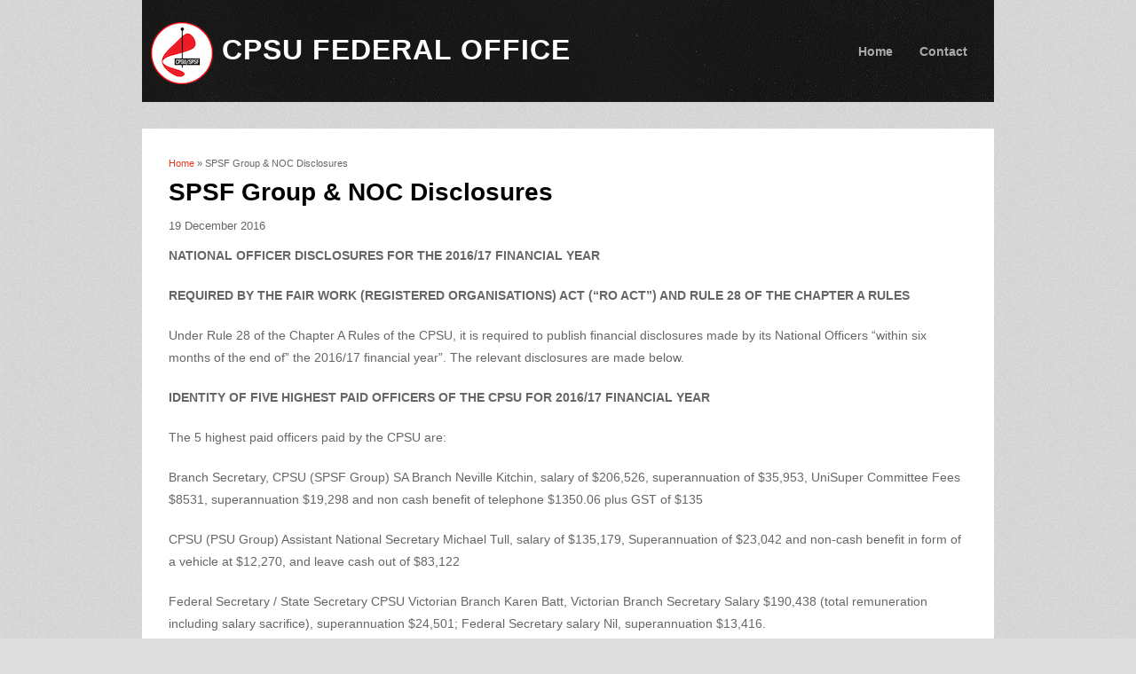

--- FILE ---
content_type: text/html; charset=utf-8
request_url: https://cpsu-spsf.asn.au/node/55
body_size: 4758
content:
<!DOCTYPE html>
<html lang="en" dir="ltr"
  xmlns:content="http://purl.org/rss/1.0/modules/content/"
  xmlns:dc="http://purl.org/dc/terms/"
  xmlns:foaf="http://xmlns.com/foaf/0.1/"
  xmlns:og="http://ogp.me/ns#"
  xmlns:rdfs="http://www.w3.org/2000/01/rdf-schema#"
  xmlns:sioc="http://rdfs.org/sioc/ns#"
  xmlns:sioct="http://rdfs.org/sioc/types#"
  xmlns:skos="http://www.w3.org/2004/02/skos/core#"
  xmlns:xsd="http://www.w3.org/2001/XMLSchema#">
<head>
<meta charset="utf-8" />
<meta name="Generator" content="Drupal 7 (http://drupal.org)" />
<link rel="canonical" href="/node/55" />
<link rel="shortlink" href="/node/55" />
<meta name="viewport" content="width=device-width, initial-scale=1, maximum-scale=1" />
<link rel="shortcut icon" href="https://cpsu-spsf.asn.au/sites/all/themes/best_responsive/favicon.ico" type="image/vnd.microsoft.icon" />
<title>SPSF Group &amp; NOC Disclosures | CPSU Federal Office</title>
<style type="text/css" media="all">
@import url("https://cpsu-spsf.asn.au/modules/system/system.base.css?syrfn8");
@import url("https://cpsu-spsf.asn.au/modules/system/system.menus.css?syrfn8");
@import url("https://cpsu-spsf.asn.au/modules/system/system.messages.css?syrfn8");
@import url("https://cpsu-spsf.asn.au/modules/system/system.theme.css?syrfn8");
</style>
<style type="text/css" media="all">
@import url("https://cpsu-spsf.asn.au/modules/comment/comment.css?syrfn8");
@import url("https://cpsu-spsf.asn.au/modules/field/theme/field.css?syrfn8");
@import url("https://cpsu-spsf.asn.au/modules/node/node.css?syrfn8");
@import url("https://cpsu-spsf.asn.au/modules/search/search.css?syrfn8");
@import url("https://cpsu-spsf.asn.au/modules/user/user.css?syrfn8");
@import url("https://cpsu-spsf.asn.au/sites/all/modules/views/css/views.css?syrfn8");
@import url("https://cpsu-spsf.asn.au/sites/all/modules/ckeditor/css/ckeditor.css?syrfn8");
</style>
<style type="text/css" media="all">
@import url("https://cpsu-spsf.asn.au/sites/all/modules/colorbox/styles/default/colorbox_style.css?syrfn8");
@import url("https://cpsu-spsf.asn.au/sites/all/modules/ctools/css/ctools.css?syrfn8");
</style>
<style type="text/css" media="all">
@import url("https://cpsu-spsf.asn.au/sites/all/themes/best_responsive/style.css?syrfn8");
@import url("https://cpsu-spsf.asn.au/sites/all/themes/best_responsive/css/responsive.css?syrfn8");
</style>
<script type="text/javascript" src="https://cpsu-spsf.asn.au/misc/jquery.js?v=1.4.4"></script>
<script type="text/javascript" src="https://cpsu-spsf.asn.au/misc/jquery-extend-3.4.0.js?v=1.4.4"></script>
<script type="text/javascript" src="https://cpsu-spsf.asn.au/misc/jquery-html-prefilter-3.5.0-backport.js?v=1.4.4"></script>
<script type="text/javascript" src="https://cpsu-spsf.asn.au/misc/jquery.once.js?v=1.2"></script>
<script type="text/javascript" src="https://cpsu-spsf.asn.au/misc/drupal.js?syrfn8"></script>
<script type="text/javascript" src="https://cpsu-spsf.asn.au/sites/all/libraries/colorbox/jquery.colorbox-min.js?syrfn8"></script>
<script type="text/javascript" src="https://cpsu-spsf.asn.au/sites/all/modules/colorbox/js/colorbox.js?syrfn8"></script>
<script type="text/javascript" src="https://cpsu-spsf.asn.au/sites/all/modules/colorbox/styles/default/colorbox_style.js?syrfn8"></script>
<script type="text/javascript" src="https://cpsu-spsf.asn.au/sites/all/modules/colorbox/js/colorbox_load.js?syrfn8"></script>
<script type="text/javascript" src="https://cpsu-spsf.asn.au/sites/all/modules/colorbox/js/colorbox_inline.js?syrfn8"></script>
<script type="text/javascript" src="https://cpsu-spsf.asn.au/sites/all/themes/best_responsive/js/uniform.js?syrfn8"></script>
<script type="text/javascript" src="https://cpsu-spsf.asn.au/sites/all/themes/best_responsive/js/superfish.js?syrfn8"></script>
<script type="text/javascript" src="https://cpsu-spsf.asn.au/sites/all/themes/best_responsive/js/initialize.js?syrfn8"></script>
<script type="text/javascript" src="https://cpsu-spsf.asn.au/sites/all/themes/best_responsive/js/responsive.js?syrfn8"></script>
<script type="text/javascript">
<!--//--><![CDATA[//><!--
jQuery.extend(Drupal.settings, {"basePath":"\/","pathPrefix":"","setHasJsCookie":0,"ajaxPageState":{"theme":"best_responsive","theme_token":"VoLGsbN7w0QGdJtj8FnbABeQ0CbkaF3gstMY8uT_LEY","js":{"misc\/jquery.js":1,"misc\/jquery-extend-3.4.0.js":1,"misc\/jquery-html-prefilter-3.5.0-backport.js":1,"misc\/jquery.once.js":1,"misc\/drupal.js":1,"sites\/all\/libraries\/colorbox\/jquery.colorbox-min.js":1,"sites\/all\/modules\/colorbox\/js\/colorbox.js":1,"sites\/all\/modules\/colorbox\/styles\/default\/colorbox_style.js":1,"sites\/all\/modules\/colorbox\/js\/colorbox_load.js":1,"sites\/all\/modules\/colorbox\/js\/colorbox_inline.js":1,"sites\/all\/themes\/best_responsive\/js\/uniform.js":1,"sites\/all\/themes\/best_responsive\/js\/superfish.js":1,"sites\/all\/themes\/best_responsive\/js\/initialize.js":1,"sites\/all\/themes\/best_responsive\/js\/responsive.js":1},"css":{"modules\/system\/system.base.css":1,"modules\/system\/system.menus.css":1,"modules\/system\/system.messages.css":1,"modules\/system\/system.theme.css":1,"modules\/comment\/comment.css":1,"modules\/field\/theme\/field.css":1,"modules\/node\/node.css":1,"modules\/search\/search.css":1,"modules\/user\/user.css":1,"sites\/all\/modules\/views\/css\/views.css":1,"sites\/all\/modules\/ckeditor\/css\/ckeditor.css":1,"sites\/all\/modules\/colorbox\/styles\/default\/colorbox_style.css":1,"sites\/all\/modules\/ctools\/css\/ctools.css":1,"sites\/all\/themes\/best_responsive\/style.css":1,"sites\/all\/themes\/best_responsive\/css\/responsive.css":1}},"colorbox":{"opacity":"0.85","current":"{current} of {total}","previous":"\u00ab Prev","next":"Next \u00bb","close":"Close","maxWidth":"98%","maxHeight":"98%","fixed":true,"mobiledetect":true,"mobiledevicewidth":"480px","file_public_path":"\/sites\/default\/files\/","specificPagesDefaultValue":"admin*\nimagebrowser*\nimg_assist*\nimce*\nnode\/add\/*\nnode\/*\/edit\nprint\/*\nprintpdf\/*\nsystem\/ajax\nsystem\/ajax\/*"}});
//--><!]]>
</script>
<!--[if lt IE 9]><script src="/sites/all/themes/best_responsive/js/html5.js"></script><![endif]-->
</head>
<body class="html not-front not-logged-in no-sidebars page-node page-node- page-node-55 node-type-page">
    <div id="wrap" class="clearfix">
  <div id="header-wrap">
        <header id="header" class="clearfix">
      <div id="logo">
        <div id="site-logo"><a href="/" title="Home">
          <img src="https://cpsu-spsf.asn.au/sites/default/files//CPSU-SPSF-logo-border_0.png" alt="Home" />
        </a></div>        <h1 id="site-name">
          <a href="/" title="Home"><span>CPSU Federal Office</span></a>
        </h1>
      </div>
      <nav id="navigation" role="navigation">
        <div id="main-menu">
          <ul class="menu"><li class="first leaf"><a href="/">Home</a></li>
<li class="last leaf"><a href="/node/3">Contact</a></li>
</ul>        </div>
      </nav>
    </header>
  </div>

  <div id="main-content" class="clearfix">
    
    
        <div id="primary" class="container   clearfix">
      <section id="content" role="main" class="clearfix">
        <div id="breadcrumbs"><h2 class="element-invisible">You are here</h2><nav class="breadcrumb"><a href="/">Home</a> » SPSF Group &amp; NOC Disclosures</nav></div>                        <div id="content-wrap">
                    <h1 class="page-title">SPSF Group &amp; NOC Disclosures</h1>                                                  <div class="region region-content">
  <div id="block-system-main" class="block block-system">

      
  <div class="content">
                        <span property="dc:title" content="SPSF Group &amp; NOC Disclosures" class="rdf-meta element-hidden"></span><span property="sioc:num_replies" content="0" datatype="xsd:integer" class="rdf-meta element-hidden"></span>  
              <ul class="meta clearfix">
          <li><!--<strong>Posted on:</strong>--><span property="dc:date dc:created" content="2016-12-19T12:24:43+11:00" datatype="xsd:dateTime">19 December 2016</span></li>
          <!--<li><strong>By:</strong> </li>-->
        </ul>
      
    
  <div class="content">
    <div class="field field-name-body field-type-text-with-summary field-label-hidden"><div class="field-items"><div class="field-item even" property="content:encoded"><p><strong>NATIONAL OFFICER DISCLOSURES FOR THE 2016/17 FINANCIAL YEAR</strong></p>
<p><strong>REQUIRED BY THE FAIR WORK (REGISTERED ORGANISATIONS) ACT (“RO ACT”) AND RULE 28 OF THE CHAPTER A RULES </strong></p>
<p>Under Rule 28 of the Chapter A Rules of the CPSU, it is required to publish financial disclosures made by its National Officers “within six months of the end of” the 2016/17 financial year”. The relevant disclosures are made below.</p>
<p><strong>IDENTITY OF FIVE HIGHEST PAID OFFICERS OF THE CPSU FOR 2016/17 FINANCIAL YEAR</strong></p>
<p>The 5 highest paid officers paid by the CPSU are:</p>
<p>Branch Secretary, CPSU (SPSF Group) SA Branch Neville Kitchin, salary of $206,526, superannuation of $35,953, UniSuper Committee Fees $8531, superannuation $19,298 and non cash benefit of telephone $1350.06 plus GST of $135</p>
<p>CPSU (PSU Group) Assistant National Secretary Michael Tull, salary of $135,179, Superannuation of $23,042 and non-cash benefit in form of a vehicle at $12,270, and leave cash out of $83,122</p>
<p>Federal Secretary / State Secretary CPSU Victorian Branch Karen Batt, Victorian Branch Secretary Salary $190,438 (total remuneration including salary sacrifice), superannuation $24,501; Federal Secretary salary Nil, superannuation $13,416.</p>
<p>Branch / General Secretary CPSU/CSA Toni Walkington, salary $181,694, superannuation $19,802, tea money $540, and non cash benefit in the form of mobile phone $480 and vehicle $4,373</p>
<p>CPSU (PSU Group) National Secretary Nadine Flood, salary of $162,129, Superannuation of $24,968 and non-cash benefit in form of a vehicle at $12,098</p>
<p><strong>DISCLOSURE OF PAYMENTS MADE TO THE GROUP BY A RELATED PARTY OR DECLARED PERSON OR BODY</strong></p>
<p>There was no declaration of this kind made for the 2016/2017 financial year</p>
<p>
<strong>DISCLOSURE OF MATERIAL PERSONAL INTEREST DISCLOSED TO THE GROUP IN THE 2016/17 FINANCIAL YEAR</strong></p>
<p>The following disclosures of this kind were made by National Officers for this financial year:</p>
<p> </p>
<p><strong>Karen Batt, SPSF Group Federal Secretary and Joint National Secretary</strong></p>
<p>Ms Batt disclosed that her partner, Mr Julian Kennelly, holds the position of Chairman and Non-Executive Director of the Board of the State Government Employees Credit<br />
union Limited (SGE Credit Union). Mr Kennelly’s current term expires in 2021. Mr. Kennelly has been an elected member of the board of SGE Credit Union since 2002. The CPSU uses a brokering firm (Laminar Group Pty Ltd) to negotiate interest rates for our investments and term deposits. The CPSU SPSF Federal Office have term deposit account with SGE Credit Union. Further the CPSU SPSF Federal Office has a number of corporate credit cards for officers and employees (including Ms Batt) with SGE Credit Union</p>
<p> </p>
<p><strong>NATIONAL OFFICER DISCLOSURES FOR THE 2015/16 FINANCIAL YEAR</strong></p>
<p><strong>REQUIRED BY THE FAIR WORK (REGISTERED ORGANISATIONS) ACT (“RO ACT”) AND RULE 28 OF THE CHAPTER A RULES </strong></p>
<p>Under Rule 28 of the Chapter A Rules of the CPSU, it is required to publish financial disclosures made by its National Officers “within six months of the end of” the 2015/16 financial year. The relevant disclosures are made below.</p>
<p><strong>IDENTITY OF FIVE HIGHEST PAID OFFICERS OF THE CPSU FOR 2015/16 FINANCIAL YEAR</strong></p>
<p>The 5 highest paid officers paid by the CPSU are:</p>
<p>National Secretary Nadine Flood $187,127 (includes Superannuation of $24,968) and non-cash benefit in form of a vehicle at $10,520</p>
<p>Assistant National Secretary Michael Tull $156,837 (includes Superannuation of $20,930) and non-cash benefit in form of a vehicle at $13,649</p>
<p>National President Alistair Waters $154,516 (includes Superannuation of $23,516)</p>
<p>Deputy National President Lisa Newman $157,616 (includes Superannuation of $21,033, and LSL cash out of $14,219)</p>
<p>Deputy National President Rupert Evans $141,311 (includes Superannuation of $18,858)</p>
<p><strong>Note: the determination of the highest paid officers is based on relevant remuneration and non cash benefits received as an officer of the CPSU. It does not include officers of the SPSF Group who either do not take a wage for holding the Federal office or receive remuneration in their capacity as officers of State Registered Organisations</strong></p>
<p><strong>DISCLOSURE OF PAYMENTS MADE TO THE GROUP BY A RELATED PARTY OR DECLARED PERSON OR BODY</strong></p>
<p>There was no declaration of this kind made for the 2015/2016 financial year</p>
<p><strong>DISCLOSURE OF MATERIAL PERSONAL INTEREST DISCLOSED TO THE GROUP IN THE 2015/16 FINANCIAL YEAR</strong></p>
<p>The following disclosures of this kind were made by National Officers for this financial year:</p>
<p><strong>Karen Batt, SPSF Group Federal Secretary and Joint National Secretary</strong></p>
<p>Ms Batt disclosed that her partner, Mr Julian Kennelly, holds the position of Chairman and Non-Executive Director of the Board of G&amp;C Mutual Bank Ltd (“the Bank”). His current term expires in 2017. Mr. Kennelly has been elected member of the Board of the Bank and its predecessor, the State Government Employees Credit Union Limited, since 2002. The CPSU uses a brokering firm (Laminar Group Pty Ltd) to negotiate interest rates for the SPSF Group investments and term deposits. The CPSU SPSF Federal Office has a term deposit account with the Bank.  Further, the CPSU SPSF Federal Office has a number of corporate credit cards for officers and employees (including Ms Batt herself) with the Bank</p>
<p><strong>Jan McMahon, SPSF Group Federal President </strong></p>
<p>Ms McMahon advises that her partner Adrian Butterworth, is the owner and Director of Economic Outlook Pty Ltd (the company). The company has an ongoing contract with the SPSF to provide a Must Service Agreement (the contract).The terms of the contract include provision for the company to receive a minimum payment from the  SPSF of $12,000 per quarter of each financial year. The company is otherwise entitled to charge for additional services that are set out in the contract. The contract services are primarily provided to the Federal Office of the SPSF.  The services are however also of use and benefit to the State Branches of the SPSF. Further, the contract specifically provides that individual branches may utilise the company to provide additional services for the purposes of that branch.</p>
<p> </p>
<p> </p>
</div></div></div><div class="field field-name-field-tags field-type-taxonomy-term-reference field-label-above"><div class="field-label">Tags:&nbsp;</div><div class="field-items"><div class="field-item even"><a href="/taxonomy/term/15" typeof="skos:Concept" property="rdfs:label skos:prefLabel" datatype="">disclosures</a></div></div></div>  </div>

      <footer>
          </footer>
  
    </div>
  
</div> <!-- /.block -->
</div>
 <!-- /.region -->
        </div>
      </section>
          </div>

    <div class="clear"></div>
  </div>

  
  <div id="copyright">
    Copyright &copy; 2026, <a href="/">CPSU Federal Office</a>
	| <a href="/node/30">Privacy Policy</a>
  </div>
</div>  </body>
</html>